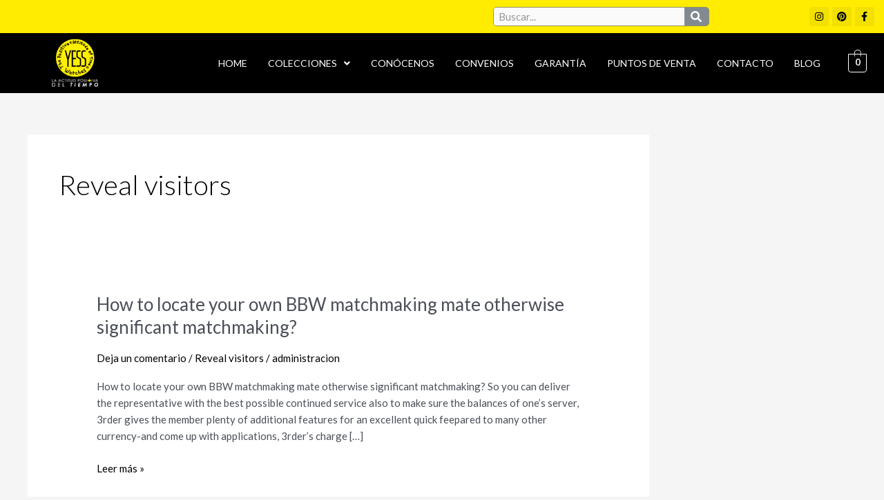

--- FILE ---
content_type: text/css
request_url: https://www.yesswatches.co/wp-content/uploads/elementor/css/post-1053.css?ver=1768963029
body_size: 1179
content:
.elementor-1053 .elementor-element.elementor-element-8f44457:not(.elementor-motion-effects-element-type-background), .elementor-1053 .elementor-element.elementor-element-8f44457 > .elementor-motion-effects-container > .elementor-motion-effects-layer{background-color:#ffec00;}.elementor-1053 .elementor-element.elementor-element-8f44457{transition:background 0.3s, border 0.3s, border-radius 0.3s, box-shadow 0.3s;}.elementor-1053 .elementor-element.elementor-element-8f44457 > .elementor-background-overlay{transition:background 0.3s, border-radius 0.3s, opacity 0.3s;}.elementor-bc-flex-widget .elementor-1053 .elementor-element.elementor-element-a792380.elementor-column .elementor-widget-wrap{align-items:center;}.elementor-1053 .elementor-element.elementor-element-a792380.elementor-column.elementor-element[data-element_type="column"] > .elementor-widget-wrap.elementor-element-populated{align-content:center;align-items:center;}.elementor-1053 .elementor-element.elementor-element-6a590c8 .hfe-search-form__container{min-height:35px;}.elementor-1053 .elementor-element.elementor-element-6a590c8 .hfe-search-submit{min-width:35px;background-color:#818a91;font-size:16px;}.elementor-1053 .elementor-element.elementor-element-6a590c8 .hfe-search-form__input{padding-left:calc(35px / 5);padding-right:calc(35px / 5);}.elementor-1053 .elementor-element.elementor-element-6a590c8 input[type="search"].hfe-search-form__input,.elementor-1053 .elementor-element.elementor-element-6a590c8 .hfe-search-icon-toggle{font-family:"Lato", Sans-serif;font-weight:400;}.elementor-1053 .elementor-element.elementor-element-6a590c8 .hfe-search-form__input::placeholder{color:#7A7A7AC4;}.elementor-1053 .elementor-element.elementor-element-6a590c8 .hfe-search-form__container ,.elementor-1053 .elementor-element.elementor-element-6a590c8 .hfe-search-icon-toggle .hfe-search-form__input,.elementor-1053 .elementor-element.elementor-element-6a590c8 .hfe-input-focus .hfe-search-icon-toggle .hfe-search-form__input{border-style:solid;}.elementor-1053 .elementor-element.elementor-element-6a590c8 .hfe-search-form__container, .elementor-1053 .elementor-element.elementor-element-6a590c8 .hfe-search-icon-toggle .hfe-search-form__input,.elementor-1053 .elementor-element.elementor-element-6a590c8 .hfe-input-focus .hfe-search-icon-toggle .hfe-search-form__input{border-color:#7A7A7ACA;border-width:1px 1px 1px 1px;border-radius:5px;}.elementor-1053 .elementor-element.elementor-element-6a590c8 button.hfe-search-submit{color:#fff;}.elementor-1053 .elementor-element.elementor-element-6a590c8 .hfe-search-form__container button#clear i:before,
					.elementor-1053 .elementor-element.elementor-element-6a590c8 .hfe-search-icon-toggle button#clear i:before,
				.elementor-1053 .elementor-element.elementor-element-6a590c8 .hfe-search-form__container button#clear-with-button i:before{font-size:20px;}.elementor-1053 .elementor-element.elementor-element-6a590c8 .hfe-search-form__container button#clear-with-button,
					.elementor-1053 .elementor-element.elementor-element-6a590c8 .hfe-search-form__container button#clear,
					.elementor-1053 .elementor-element.elementor-element-6a590c8 .hfe-search-icon-toggle button#clear{color:#7a7a7a;}.elementor-bc-flex-widget .elementor-1053 .elementor-element.elementor-element-95e16a6.elementor-column .elementor-widget-wrap{align-items:center;}.elementor-1053 .elementor-element.elementor-element-95e16a6.elementor-column.elementor-element[data-element_type="column"] > .elementor-widget-wrap.elementor-element-populated{align-content:center;align-items:center;}.elementor-1053 .elementor-element.elementor-element-7f6df97 .elementor-repeater-item-0b1b1ea.elementor-social-icon i{color:#000000;}.elementor-1053 .elementor-element.elementor-element-7f6df97 .elementor-repeater-item-0b1b1ea.elementor-social-icon svg{fill:#000000;}.elementor-1053 .elementor-element.elementor-element-7f6df97 .elementor-repeater-item-d4df31d.elementor-social-icon i{color:#000000;}.elementor-1053 .elementor-element.elementor-element-7f6df97 .elementor-repeater-item-d4df31d.elementor-social-icon svg{fill:#000000;}.elementor-1053 .elementor-element.elementor-element-7f6df97 .elementor-repeater-item-639ab29.elementor-social-icon i{color:#000000;}.elementor-1053 .elementor-element.elementor-element-7f6df97 .elementor-repeater-item-639ab29.elementor-social-icon svg{fill:#000000;}.elementor-1053 .elementor-element.elementor-element-7f6df97{--grid-template-columns:repeat(0, auto);--icon-size:14px;--grid-column-gap:5px;--grid-row-gap:0px;}.elementor-1053 .elementor-element.elementor-element-7f6df97 .elementor-widget-container{text-align:right;}.elementor-1053 .elementor-element.elementor-element-7f6df97 .elementor-social-icon{background-color:rgba(0,0,0,0.05);}.elementor-1053 .elementor-element.elementor-element-7f6df97 .elementor-social-icon i{color:rgba(0,0,0,0.84);}.elementor-1053 .elementor-element.elementor-element-7f6df97 .elementor-social-icon svg{fill:rgba(0,0,0,0.84);}.elementor-1053 .elementor-element.elementor-element-9ac88c6 > .elementor-container > .elementor-column > .elementor-widget-wrap{align-content:center;align-items:center;}.elementor-1053 .elementor-element.elementor-element-9ac88c6:not(.elementor-motion-effects-element-type-background), .elementor-1053 .elementor-element.elementor-element-9ac88c6 > .elementor-motion-effects-container > .elementor-motion-effects-layer{background-color:#000000;}.elementor-1053 .elementor-element.elementor-element-9ac88c6{transition:background 0.3s, border 0.3s, border-radius 0.3s, box-shadow 0.3s;}.elementor-1053 .elementor-element.elementor-element-9ac88c6 > .elementor-background-overlay{transition:background 0.3s, border-radius 0.3s, opacity 0.3s;}.elementor-1053 .elementor-element.elementor-element-dd346c2.elementor-column > .elementor-widget-wrap{justify-content:center;}.elementor-1053 .elementor-element.elementor-element-f7c7a2f .hfe-site-logo-container, .elementor-1053 .elementor-element.elementor-element-f7c7a2f .hfe-caption-width figcaption{text-align:center;}.elementor-1053 .elementor-element.elementor-element-f7c7a2f .hfe-site-logo .hfe-site-logo-container img{width:50%;}.elementor-1053 .elementor-element.elementor-element-f7c7a2f .hfe-site-logo-container .hfe-site-logo-img{border-style:none;}.elementor-1053 .elementor-element.elementor-element-f7c7a2f .widget-image-caption{margin-top:0px;margin-bottom:0px;}.elementor-bc-flex-widget .elementor-1053 .elementor-element.elementor-element-e846181.elementor-column .elementor-widget-wrap{align-items:center;}.elementor-1053 .elementor-element.elementor-element-e846181.elementor-column.elementor-element[data-element_type="column"] > .elementor-widget-wrap.elementor-element-populated{align-content:center;align-items:center;}.elementor-1053 .elementor-element.elementor-element-e846181.elementor-column > .elementor-widget-wrap{justify-content:center;}.elementor-1053 .elementor-element.elementor-element-6847a35 .hfe-nav-menu__toggle{margin-left:auto;}.elementor-1053 .elementor-element.elementor-element-6847a35 .menu-item a.hfe-menu-item{padding-left:15px;padding-right:15px;}.elementor-1053 .elementor-element.elementor-element-6847a35 .menu-item a.hfe-sub-menu-item{padding-left:calc( 15px + 20px );padding-right:15px;}.elementor-1053 .elementor-element.elementor-element-6847a35 .hfe-nav-menu__layout-vertical .menu-item ul ul a.hfe-sub-menu-item{padding-left:calc( 15px + 40px );padding-right:15px;}.elementor-1053 .elementor-element.elementor-element-6847a35 .hfe-nav-menu__layout-vertical .menu-item ul ul ul a.hfe-sub-menu-item{padding-left:calc( 15px + 60px );padding-right:15px;}.elementor-1053 .elementor-element.elementor-element-6847a35 .hfe-nav-menu__layout-vertical .menu-item ul ul ul ul a.hfe-sub-menu-item{padding-left:calc( 15px + 80px );padding-right:15px;}.elementor-1053 .elementor-element.elementor-element-6847a35 .menu-item a.hfe-menu-item, .elementor-1053 .elementor-element.elementor-element-6847a35 .menu-item a.hfe-sub-menu-item{padding-top:15px;padding-bottom:15px;}.elementor-1053 .elementor-element.elementor-element-6847a35 a.hfe-menu-item, .elementor-1053 .elementor-element.elementor-element-6847a35 a.hfe-sub-menu-item{font-family:"Lato", Sans-serif;font-size:14px;font-weight:400;text-transform:uppercase;}.elementor-1053 .elementor-element.elementor-element-6847a35 .menu-item a.hfe-menu-item, .elementor-1053 .elementor-element.elementor-element-6847a35 .sub-menu a.hfe-sub-menu-item{color:#FFFFFF;}.elementor-1053 .elementor-element.elementor-element-6847a35 .menu-item a.hfe-menu-item:hover,
								.elementor-1053 .elementor-element.elementor-element-6847a35 .sub-menu a.hfe-sub-menu-item:hover,
								.elementor-1053 .elementor-element.elementor-element-6847a35 .menu-item.current-menu-item a.hfe-menu-item,
								.elementor-1053 .elementor-element.elementor-element-6847a35 .menu-item a.hfe-menu-item.highlighted,
								.elementor-1053 .elementor-element.elementor-element-6847a35 .menu-item a.hfe-menu-item:focus{color:#FFEC00;}.elementor-1053 .elementor-element.elementor-element-6847a35 .sub-menu,
								.elementor-1053 .elementor-element.elementor-element-6847a35 nav.hfe-dropdown,
								.elementor-1053 .elementor-element.elementor-element-6847a35 nav.hfe-dropdown-expandible,
								.elementor-1053 .elementor-element.elementor-element-6847a35 nav.hfe-dropdown .menu-item a.hfe-menu-item,
								.elementor-1053 .elementor-element.elementor-element-6847a35 nav.hfe-dropdown .menu-item a.hfe-sub-menu-item{background-color:#000000;}
							.elementor-1053 .elementor-element.elementor-element-6847a35 .sub-menu li a.hfe-sub-menu-item,
							.elementor-1053 .elementor-element.elementor-element-6847a35 nav.hfe-dropdown li a.hfe-sub-menu-item,
							.elementor-1053 .elementor-element.elementor-element-6847a35 nav.hfe-dropdown li a.hfe-menu-item,
							.elementor-1053 .elementor-element.elementor-element-6847a35 nav.hfe-dropdown-expandible li a.hfe-menu-item,
							.elementor-1053 .elementor-element.elementor-element-6847a35 nav.hfe-dropdown-expandible li a.hfe-sub-menu-item{font-family:"Lato", Sans-serif;font-weight:500;text-transform:uppercase;}.elementor-1053 .elementor-element.elementor-element-6847a35 ul.sub-menu{width:220px;}.elementor-1053 .elementor-element.elementor-element-6847a35 .sub-menu a.hfe-sub-menu-item,
						 .elementor-1053 .elementor-element.elementor-element-6847a35 nav.hfe-dropdown li a.hfe-menu-item,
						 .elementor-1053 .elementor-element.elementor-element-6847a35 nav.hfe-dropdown li a.hfe-sub-menu-item,
						 .elementor-1053 .elementor-element.elementor-element-6847a35 nav.hfe-dropdown-expandible li a.hfe-menu-item,
						 .elementor-1053 .elementor-element.elementor-element-6847a35 nav.hfe-dropdown-expandible li a.hfe-sub-menu-item{padding-top:15px;padding-bottom:15px;}.elementor-1053 .elementor-element.elementor-element-6847a35 .sub-menu li.menu-item:not(:last-child),
						.elementor-1053 .elementor-element.elementor-element-6847a35 nav.hfe-dropdown li.menu-item:not(:last-child),
						.elementor-1053 .elementor-element.elementor-element-6847a35 nav.hfe-dropdown-expandible li.menu-item:not(:last-child){border-bottom-style:solid;border-bottom-color:#c4c4c4;border-bottom-width:1px;}.elementor-bc-flex-widget .elementor-1053 .elementor-element.elementor-element-dfd9ff4.elementor-column .elementor-widget-wrap{align-items:center;}.elementor-1053 .elementor-element.elementor-element-dfd9ff4.elementor-column.elementor-element[data-element_type="column"] > .elementor-widget-wrap.elementor-element-populated{align-content:center;align-items:center;}.elementor-1053 .elementor-element.elementor-element-dfd9ff4 > .elementor-widget-wrap > .elementor-widget:not(.elementor-widget__width-auto):not(.elementor-widget__width-initial):not(:last-child):not(.elementor-absolute){margin-bottom:0px;}.elementor-1053 .elementor-element.elementor-element-5daf764 .hfe-menu-cart__toggle .elementor-button,.elementor-1053 .elementor-element.elementor-element-5daf764 .hfe-cart-menu-wrap-default .hfe-cart-count:after, .elementor-1053 .elementor-element.elementor-element-5daf764 .hfe-cart-menu-wrap-default .hfe-cart-count{border-width:1px 1px 1px 1px;}.elementor-1053 .elementor-element.elementor-element-5daf764 .hfe-menu-cart__toggle .elementor-button,.elementor-1053 .elementor-element.elementor-element-5daf764 .hfe-cart-menu-wrap-default span.hfe-cart-count{color:#FFFFFF;}.elementor-1053 .elementor-element.elementor-element-5daf764 .hfe-menu-cart__toggle .elementor-button,.elementor-1053 .elementor-element.elementor-element-5daf764 .hfe-cart-menu-wrap-default .hfe-cart-count:after, .elementor-1053 .elementor-element.elementor-element-5daf764 .hfe-masthead-custom-menu-items .hfe-cart-menu-wrap-default .hfe-cart-count{border-color:#FFFFFF;}@media(max-width:767px){.elementor-1053 .elementor-element.elementor-element-dd346c2{width:40%;}.elementor-1053 .elementor-element.elementor-element-e846181{width:40%;}.elementor-1053 .elementor-element.elementor-element-dfd9ff4{width:20%;}}@media(min-width:768px){.elementor-1053 .elementor-element.elementor-element-4f2683a{width:55%;}.elementor-1053 .elementor-element.elementor-element-a792380{width:26%;}.elementor-1053 .elementor-element.elementor-element-95e16a6{width:18.664%;}.elementor-1053 .elementor-element.elementor-element-dd346c2{width:17%;}.elementor-1053 .elementor-element.elementor-element-e846181{width:77%;}.elementor-1053 .elementor-element.elementor-element-dfd9ff4{width:5.996%;}}

--- FILE ---
content_type: text/javascript
request_url: https://www.yesswatches.co/wp-content/cache/wpfc-minified/qvgcsle0/hqdwc.js
body_size: 5994
content:
// source --> https://www.yesswatches.co/wp-content/plugins/tiktok-for-business/admin/js/ajaxSnippet.js?ver=v1 
jQuery(
	function ( $ ) {
		$( document.body ).on(
			'added_to_cart',
			function ( e, fragments, cart_hash, thisbutton ) {
				// var pixel_code = window.tt4b_script_vars.pixel_code;
				// var currency = window.tt4b_script_vars.currency;
				// var product_id = thisbutton.data('product_id');
				// var product_name = thisbutton.data('product_name');
				// var price = thisbutton.data('price');
				//
				// ttq.instance(pixel_code).track(
				// 'AddToCart',
				// {
				// 'content_id': product_id,
				// 'content_name': product_name,
				// 'content_type': 'product',
				// 'price': price,
				// 'value': price,
				// 'quantity': 1,
				// 'currency': currency
				// }
				// );
			}
		);

		// add library to help parse phone numbers
		let script = document.createElement( 'script' );
		script.src = 'https://unpkg.com/libphonenumber-js@1.10.45/bundle/libphonenumber-min.js';
		document.head.appendChild( script );

		// add library to generate uuid4 for event api
		let uuidScript = document.createElement( 'script' );
		uuidScript.src = 'https://cdnjs.cloudflare.com/ajax/libs/uuid/8.1.0/uuidv4.min.js';
		document.head.appendChild( uuidScript );

		// advanced matching - will send hashed advanced_matching fields if true, otherwise will exit if advanced_matching value is false or null
		function getEmailAndPhone(inputElement, pixelCode, source) {
			if (window.tt4b_script_vars.advanced_matching !== '1') {
				return;
			}
			let result = {
				email: "",
				phone_number: ""
			};
			if ( ! inputElement) {
				return result
			}
			let form = inputElement.closest( 'form' ) || inputElement.querySelector( 'form' );
			if (( ! form || form.length === 0) && source !== 'ninjaforms') {
				return;
			} else if (( ! form || form.length === 0) && source === 'ninjaforms') {
				form = inputElement.first( 'form' )[0];
			}
			let inputElements = form.querySelectorAll( 'input' );
			for (let input of inputElements) {
				if (input.type === 'email') {
					result.email = input.value;
				} else if (input.type === 'tel') {
					try {
						let phone_number    = input.value;
						result.phone_number = libphonenumber.parsePhoneNumber( phone_number, window.tt4b_script_vars.country ).number
					} catch (error) {
						console.warn( "Error occurred while parsing phone number: ", error );
					}
				}
			}
			ttq.instance( pixelCode ).identify( result );
		}

		// Fires a Contact event if AM data present in form, otherwise fires a SubmitForm vent
		function firePixelBasedOnFormIntent(inputElement, pixelCode, source) {
			let form = inputElement.closest( 'form' ) || inputElement.querySelector( 'form' );
			if (( ! form || form.length === 0) && source !== 'ninjaforms') {
				return;
			} else if (( ! form || form.length === 0) && source === 'ninjaforms') {
				form = inputElement.first( 'form' )[0];
			}
			let inputElements = form.querySelectorAll( 'input' );
			let hasAMData     = false;
			for (let input of inputElements) {
				if (input.type === 'email' || input.type === 'tel') {
					hasAMData = true;
					break;
				}
			}
			let eventType = hasAMData ? 'Contact' : 'SubmitForm'
			let event_id  = ""
			try {
				event_id = uuidv4()
			} catch (error) {
				console.warn( "Error occurred while generating uuidv4: ", error );
			}
			ttq.instance( pixelCode ).track(
				eventType,
				{
					'source' : source,
					'wp_plugin' : source,
					"event_id" : event_id
				}
			)
		}

		// Some forms will trigger the submit event, even if the form submission is unsuccessful
		// In this case we want to make sure the form submission is successful by checking for the success message
		// once the message is visible, we will fire the pixel event
		function createObserver(source) {
			return new MutationObserver(
				function (mutations) {
					mutations.forEach(
						function (mutation) {
							if (window.getComputedStyle( mutation.target ).display !== 'none') {
								getEmailAndPhone( mutation.target, window.tt4b_script_vars.pixel_code );
								firePixelBasedOnFormIntent( mutation.target, window.tt4b_script_vars.pixel_code, source )
							}
						}
					);
				}
			);
		}

		// fallback case
		document.addEventListener(
			'submit',
			function (event) {
				var pixel_code = window.tt4b_script_vars.pixel_code;
				getEmailAndPhone( event.target, pixel_code );
				firePixelBasedOnFormIntent( event.target, pixel_code, "fallback" )
			}
		);

		// ButtonClick Lead Gen Event
		$( 'button, :submit' ).on(
			'click',
			function (event) {
				var pixel_code = window.tt4b_script_vars.pixel_code;
				// AM based on form inputs when submit clicked
				getEmailAndPhone( event.target, pixel_code );
				let event_id = ""
				try {
					event_id = uuidv4()
				} catch (error) {
					console.warn( "Error occurred while generating uuidv4: ", error );
				}
				ttq.instance( pixel_code ).track(
					'ClickButton',
					{
						'content': 'SubmitClick',
						"event_id": event_id
					}
				);
			}
		);

		// Contact Lead Gen Event: Contact Form 7
		// https://wordpress.org/plugins/contact-form-7/
		document.addEventListener(
			'wpcf7mailsent',
			function (event) {
				var pixel_code = window.tt4b_script_vars.pixel_code;
				getEmailAndPhone( event.target, pixel_code );
				firePixelBasedOnFormIntent( event.target, pixel_code, "contactform7" )
			},
			false
		);

		// Contact Lead Gen Event: MC4WP: Mailchimp for Wordpress
		// https://wordpress.org/plugins/mailchimp-for-wp/
		var mailchimp_forms = document.querySelectorAll( '.mc4wp-form' );
		mailchimp_forms.forEach(
			function (form) {
				var pixel_code = window.tt4b_script_vars.pixel_code;
				form.addEventListener(
					'submit',
					function (event) {
						getEmailAndPhone( event.target, pixel_code );
						firePixelBasedOnFormIntent( event.target, pixel_code, "mailchimp4wordpress" )
					}
				);
			}
		);

		// Contact Lead Gen Event: Jetpack + Mailchimp
		// https://jetpack.com/support/jetpack-blocks/mailchimp-block/
		var jetpackMailchimpNodes = document.querySelectorAll( '.wp-block-jetpack-mailchimp_success' );
		if (jetpackMailchimpNodes.length > 0) {
			var jetpackMailchimpObserver = createObserver( 'jetpackmailchimp' );
			jetpackMailchimpNodes.forEach(
				function (targetNode) {
					jetpackMailchimpObserver.observe( targetNode, { attributes: true, childList: true, subtree: true } );
				}
			);
		}

		// Contact Lead Get Event: MailPoet
		// https://wordpress.org/plugins/mailpoet/
		$( 'input.mailpoet_submit' ).on(
			'click',
			function () {
				var pixel_code = window.tt4b_script_vars.pixel_code;
				getEmailAndPhone( event.target, pixel_code );
				firePixelBasedOnFormIntent( event.target, pixel_code, "mailpoet" )
			}
		);

		// Contact Lead Gen Event: Spectra
		// https://wordpress.org/plugins/ultimate-addons-for-gutenberg/
		var spectraForms = document.querySelectorAll( '.uagb-forms-main-form' );
		spectraForms.forEach(
			function (form) {
				var pixel_code = window.tt4b_script_vars.pixel_code;
				form.addEventListener(
					'submit',
					function (event) {
						getEmailAndPhone( event.target, pixel_code );
						firePixelBasedOnFormIntent( event.target, pixel_code, "spectra" )
					}
				);
			}
		);

		// Submit Form Lead Gen Event: WPForms
		// https://wordpress.org/plugins/wpforms-lite/
		$( 'form.wpforms-form' ).on(
			'wpformsAjaxSubmitSuccess',
			(event) => {
            var pixel_code = window.tt4b_script_vars.pixel_code;
            getEmailAndPhone( event.target, pixel_code );
            firePixelBasedOnFormIntent( event.target, pixel_code, "wpforms" )
			}
		)

		// Submit Form Lead Gen Events: JetPack
		// https://wordpress.org/plugins/jetpack/
		if (document.querySelector( '[class*=jetpack-contact-form]' )) {
			document.addEventListener(
				'submit',
				(event) => {
                var pixel_code = window.tt4b_script_vars.pixel_code;
                getEmailAndPhone( event.target, pixel_code );
                firePixelBasedOnFormIntent( event.target, pixel_code, "jetpack" )
				}
			);
		}

		// Submit Form Lead Gen Events: Ninja Forms
		// https://wordpress.org/plugins/ninja-forms/
		$( document ).on(
			'nfFormSubmitResponse',
			(event) => {
            event.preventDefault();
            var pixel_code = window.tt4b_script_vars.pixel_code;
            getEmailAndPhone( $( '.nf-form-layout' ), pixel_code, "ninjaforms" );
            firePixelBasedOnFormIntent( $( '.nf-form-layout' ), pixel_code, "ninjaforms" )
			}
		);

		$( document ).on(
			'nfFormReady',
			(event) => {
            event.preventDefault();
            $( 'button, :submit, input[type="submit"]' ).on(
                    'click',
					function (event) {
						var pixel_code = window.tt4b_script_vars.pixel_code;
						// AM based on form inputs when submit clicked
						getEmailAndPhone( event.target, pixel_code );
						ttq.instance( pixel_code ).track(
							'ClickButton',
							{
								'content': 'SubmitClick'
							}
						);
					}
                );
			}
		)

	}
);
// source --> https://www.yesswatches.co/wp-content/plugins/woocommerce/assets/js/jquery-blockui/jquery.blockUI.min.js?ver=2.7.0-wc.8.6.3 
/*!
 * jQuery blockUI plugin
 * Version 2.70.0-2014.11.23
 * Requires jQuery v1.7 or later
 *
 * Examples at: http://malsup.com/jquery/block/
 * Copyright (c) 2007-2013 M. Alsup
 * Dual licensed under the MIT and GPL licenses:
 * http://www.opensource.org/licenses/mit-license.php
 * http://www.gnu.org/licenses/gpl.html
 *
 * Thanks to Amir-Hossein Sobhi for some excellent contributions!
 */
!function(){"use strict";function e(e){e.fn._fadeIn=e.fn.fadeIn;var t=e.noop||function(){},o=/MSIE/.test(navigator.userAgent),n=/MSIE 6.0/.test(navigator.userAgent)&&!/MSIE 8.0/.test(navigator.userAgent),i=(document.documentMode,"function"==typeof document.createElement("div").style.setExpression&&document.createElement("div").style.setExpression);e.blockUI=function(e){d(window,e)},e.unblockUI=function(e){a(window,e)},e.growlUI=function(t,o,n,i){var s=e('<div class="growlUI"></div>');t&&s.append("<h1>"+t+"</h1>"),o&&s.append("<h2>"+o+"</h2>"),n===undefined&&(n=3e3);var l=function(t){t=t||{},e.blockUI({message:s,fadeIn:"undefined"!=typeof t.fadeIn?t.fadeIn:700,fadeOut:"undefined"!=typeof t.fadeOut?t.fadeOut:1e3,timeout:"undefined"!=typeof t.timeout?t.timeout:n,centerY:!1,showOverlay:!1,onUnblock:i,css:e.blockUI.defaults.growlCSS})};l();s.css("opacity");s.on("mouseover",function(){l({fadeIn:0,timeout:3e4});var t=e(".blockMsg");t.stop(),t.fadeTo(300,1)}).on("mouseout",function(){e(".blockMsg").fadeOut(1e3)})},e.fn.block=function(t){if(this[0]===window)return e.blockUI(t),this;var o=e.extend({},e.blockUI.defaults,t||{});return this.each(function(){var t=e(this);o.ignoreIfBlocked&&t.data("blockUI.isBlocked")||t.unblock({fadeOut:0})}),this.each(function(){"static"==e.css(this,"position")&&(this.style.position="relative",e(this).data("blockUI.static",!0)),this.style.zoom=1,d(this,t)})},e.fn.unblock=function(t){return this[0]===window?(e.unblockUI(t),this):this.each(function(){a(this,t)})},e.blockUI.version=2.7,e.blockUI.defaults={message:"<h1>Please wait...</h1>",title:null,draggable:!0,theme:!1,css:{padding:0,margin:0,width:"30%",top:"40%",left:"35%",textAlign:"center",color:"#000",border:"3px solid #aaa",backgroundColor:"#fff",cursor:"wait"},themedCSS:{width:"30%",top:"40%",left:"35%"},overlayCSS:{backgroundColor:"#000",opacity:.6,cursor:"wait"},cursorReset:"default",growlCSS:{width:"350px",top:"10px",left:"",right:"10px",border:"none",padding:"5px",opacity:.6,cursor:"default",color:"#fff",backgroundColor:"#000","-webkit-border-radius":"10px","-moz-border-radius":"10px","border-radius":"10px"},iframeSrc:/^https/i.test(window.location.href||"")?"javascript:false":"about:blank",forceIframe:!1,baseZ:1e3,centerX:!0,centerY:!0,allowBodyStretch:!0,bindEvents:!0,constrainTabKey:!0,fadeIn:200,fadeOut:400,timeout:0,showOverlay:!0,focusInput:!0,focusableElements:":input:enabled:visible",onBlock:null,onUnblock:null,onOverlayClick:null,quirksmodeOffsetHack:4,blockMsgClass:"blockMsg",ignoreIfBlocked:!1};var s=null,l=[];function d(d,c){var u,b,h=d==window,k=c&&c.message!==undefined?c.message:undefined;if(!(c=e.extend({},e.blockUI.defaults,c||{})).ignoreIfBlocked||!e(d).data("blockUI.isBlocked")){if(c.overlayCSS=e.extend({},e.blockUI.defaults.overlayCSS,c.overlayCSS||{}),u=e.extend({},e.blockUI.defaults.css,c.css||{}),c.onOverlayClick&&(c.overlayCSS.cursor="pointer"),b=e.extend({},e.blockUI.defaults.themedCSS,c.themedCSS||{}),k=k===undefined?c.message:k,h&&s&&a(window,{fadeOut:0}),k&&"string"!=typeof k&&(k.parentNode||k.jquery)){var y=k.jquery?k[0]:k,m={};e(d).data("blockUI.history",m),m.el=y,m.parent=y.parentNode,m.display=y.style.display,m.position=y.style.position,m.parent&&m.parent.removeChild(y)}e(d).data("blockUI.onUnblock",c.onUnblock);var g,v,I,w,U=c.baseZ;g=o||c.forceIframe?e('<iframe class="blockUI" style="z-index:'+U+++';display:none;border:none;margin:0;padding:0;position:absolute;width:100%;height:100%;top:0;left:0" src="'+c.iframeSrc+'"></iframe>'):e('<div class="blockUI" style="display:none"></div>'),v=c.theme?e('<div class="blockUI blockOverlay ui-widget-overlay" style="z-index:'+U+++';display:none"></div>'):e('<div class="blockUI blockOverlay" style="z-index:'+U+++';display:none;border:none;margin:0;padding:0;width:100%;height:100%;top:0;left:0"></div>'),c.theme&&h?(w='<div class="blockUI '+c.blockMsgClass+' blockPage ui-dialog ui-widget ui-corner-all" style="z-index:'+(U+10)+';display:none;position:fixed">',c.title&&(w+='<div class="ui-widget-header ui-dialog-titlebar ui-corner-all blockTitle">'+(c.title||"&nbsp;")+"</div>"),w+='<div class="ui-widget-content ui-dialog-content"></div>',w+="</div>"):c.theme?(w='<div class="blockUI '+c.blockMsgClass+' blockElement ui-dialog ui-widget ui-corner-all" style="z-index:'+(U+10)+';display:none;position:absolute">',c.title&&(w+='<div class="ui-widget-header ui-dialog-titlebar ui-corner-all blockTitle">'+(c.title||"&nbsp;")+"</div>"),w+='<div class="ui-widget-content ui-dialog-content"></div>',w+="</div>"):w=h?'<div class="blockUI '+c.blockMsgClass+' blockPage" style="z-index:'+(U+10)+';display:none;position:fixed"></div>':'<div class="blockUI '+c.blockMsgClass+' blockElement" style="z-index:'+(U+10)+';display:none;position:absolute"></div>',I=e(w),k&&(c.theme?(I.css(b),I.addClass("ui-widget-content")):I.css(u)),c.theme||v.css(c.overlayCSS),v.css("position",h?"fixed":"absolute"),(o||c.forceIframe)&&g.css("opacity",0);var x=[g,v,I],C=e(h?"body":d);e.each(x,function(){this.appendTo(C)}),c.theme&&c.draggable&&e.fn.draggable&&I.draggable({handle:".ui-dialog-titlebar",cancel:"li"});var S=i&&(!e.support.boxModel||e("object,embed",h?null:d).length>0);if(n||S){if(h&&c.allowBodyStretch&&e.support.boxModel&&e("html,body").css("height","100%"),(n||!e.support.boxModel)&&!h)var E=p(d,"borderTopWidth"),O=p(d,"borderLeftWidth"),T=E?"(0 - "+E+")":0,M=O?"(0 - "+O+")":0;e.each(x,function(e,t){var o=t[0].style;if(o.position="absolute",e<2)h?o.setExpression("height","Math.max(document.body.scrollHeight, document.body.offsetHeight) - (jQuery.support.boxModel?0:"+c.quirksmodeOffsetHack+') + "px"'):o.setExpression("height",'this.parentNode.offsetHeight + "px"'),h?o.setExpression("width",'jQuery.support.boxModel && document.documentElement.clientWidth || document.body.clientWidth + "px"'):o.setExpression("width",'this.parentNode.offsetWidth + "px"'),M&&o.setExpression("left",M),T&&o.setExpression("top",T);else if(c.centerY)h&&o.setExpression("top",'(document.documentElement.clientHeight || document.body.clientHeight) / 2 - (this.offsetHeight / 2) + (blah = document.documentElement.scrollTop ? document.documentElement.scrollTop : document.body.scrollTop) + "px"'),o.marginTop=0;else if(!c.centerY&&h){var n="((document.documentElement.scrollTop ? document.documentElement.scrollTop : document.body.scrollTop) + "+(c.css&&c.css.top?parseInt(c.css.top,10):0)+') + "px"';o.setExpression("top",n)}})}if(k&&(c.theme?I.find(".ui-widget-content").append(k):I.append(k),(k.jquery||k.nodeType)&&e(k).show()),(o||c.forceIframe)&&c.showOverlay&&g.show(),c.fadeIn){var B=c.onBlock?c.onBlock:t,j=c.showOverlay&&!k?B:t,H=k?B:t;c.showOverlay&&v._fadeIn(c.fadeIn,j),k&&I._fadeIn(c.fadeIn,H)}else c.showOverlay&&v.show(),k&&I.show(),c.onBlock&&c.onBlock.bind(I)();if(r(1,d,c),h?(s=I[0],l=e(c.focusableElements,s),c.focusInput&&setTimeout(f,20)):function(e,t,o){var n=e.parentNode,i=e.style,s=(n.offsetWidth-e.offsetWidth)/2-p(n,"borderLeftWidth"),l=(n.offsetHeight-e.offsetHeight)/2-p(n,"borderTopWidth");t&&(i.left=s>0?s+"px":"0");o&&(i.top=l>0?l+"px":"0")}(I[0],c.centerX,c.centerY),c.timeout){var z=setTimeout(function(){h?e.unblockUI(c):e(d).unblock(c)},c.timeout);e(d).data("blockUI.timeout",z)}}}function a(t,o){var n,i,d=t==window,a=e(t),u=a.data("blockUI.history"),f=a.data("blockUI.timeout");f&&(clearTimeout(f),a.removeData("blockUI.timeout")),o=e.extend({},e.blockUI.defaults,o||{}),r(0,t,o),null===o.onUnblock&&(o.onUnblock=a.data("blockUI.onUnblock"),a.removeData("blockUI.onUnblock")),i=d?e(document.body).children().filter(".blockUI").add("body > .blockUI"):a.find(">.blockUI"),o.cursorReset&&(i.length>1&&(i[1].style.cursor=o.cursorReset),i.length>2&&(i[2].style.cursor=o.cursorReset)),d&&(s=l=null),o.fadeOut?(n=i.length,i.stop().fadeOut(o.fadeOut,function(){0==--n&&c(i,u,o,t)})):c(i,u,o,t)}function c(t,o,n,i){var s=e(i);if(!s.data("blockUI.isBlocked")){t.each(function(e,t){this.parentNode&&this.parentNode.removeChild(this)}),o&&o.el&&(o.el.style.display=o.display,o.el.style.position=o.position,o.el.style.cursor="default",o.parent&&o.parent.appendChild(o.el),s.removeData("blockUI.history")),s.data("blockUI.static")&&s.css("position","static"),"function"==typeof n.onUnblock&&n.onUnblock(i,n);var l=e(document.body),d=l.width(),a=l[0].style.width;l.width(d-1).width(d),l[0].style.width=a}}function r(t,o,n){var i=o==window,l=e(o);if((t||(!i||s)&&(i||l.data("blockUI.isBlocked")))&&(l.data("blockUI.isBlocked",t),i&&n.bindEvents&&(!t||n.showOverlay))){var d="mousedown mouseup keydown keypress keyup touchstart touchend touchmove";t?e(document).on(d,n,u):e(document).off(d,u)}}function u(t){if("keydown"===t.type&&t.keyCode&&9==t.keyCode&&s&&t.data.constrainTabKey){var o=l,n=!t.shiftKey&&t.target===o[o.length-1],i=t.shiftKey&&t.target===o[0];if(n||i)return setTimeout(function(){f(i)},10),!1}var d=t.data,a=e(t.target);return a.hasClass("blockOverlay")&&d.onOverlayClick&&d.onOverlayClick(t),a.parents("div."+d.blockMsgClass).length>0||0===a.parents().children().filter("div.blockUI").length}function f(e){if(l){var t=l[!0===e?l.length-1:0];t&&t.trigger("focus")}}function p(t,o){return parseInt(e.css(t,o),10)||0}}"function"==typeof define&&define.amd&&define.amd.jQuery?define(["jquery"],e):e(jQuery)}();
// source --> https://www.yesswatches.co/wp-content/plugins/woocommerce/assets/js/js-cookie/js.cookie.min.js?ver=2.1.4-wc.8.6.3 
/*!
 * JavaScript Cookie v2.1.4
 * https://github.com/js-cookie/js-cookie
 *
 * Copyright 2006, 2015 Klaus Hartl & Fagner Brack
 * Released under the MIT license
 */
!function(e){var n=!1;if("function"==typeof define&&define.amd&&(define(e),n=!0),"object"==typeof exports&&(module.exports=e(),n=!0),!n){var o=window.Cookies,t=window.Cookies=e();t.noConflict=function(){return window.Cookies=o,t}}}(function(){function e(){for(var e=0,n={};e<arguments.length;e++){var o=arguments[e];for(var t in o)n[t]=o[t]}return n}return function n(o){function t(n,r,i){var c;if("undefined"!=typeof document){if(arguments.length>1){if("number"==typeof(i=e({path:"/"},t.defaults,i)).expires){var a=new Date;a.setMilliseconds(a.getMilliseconds()+864e5*i.expires),i.expires=a}i.expires=i.expires?i.expires.toUTCString():"";try{c=JSON.stringify(r),/^[\{\[]/.test(c)&&(r=c)}catch(m){}r=o.write?o.write(r,n):encodeURIComponent(String(r)).replace(/%(23|24|26|2B|3A|3C|3E|3D|2F|3F|40|5B|5D|5E|60|7B|7D|7C)/g,decodeURIComponent),n=(n=(n=encodeURIComponent(String(n))).replace(/%(23|24|26|2B|5E|60|7C)/g,decodeURIComponent)).replace(/[\(\)]/g,escape);var f="";for(var s in i)i[s]&&(f+="; "+s,!0!==i[s]&&(f+="="+i[s]));return document.cookie=n+"="+r+f}n||(c={});for(var p=document.cookie?document.cookie.split("; "):[],d=/(%[0-9A-Z]{2})+/g,u=0;u<p.length;u++){var l=p[u].split("="),C=l.slice(1).join("=");'"'===C.charAt(0)&&(C=C.slice(1,-1));try{var g=l[0].replace(d,decodeURIComponent);if(C=o.read?o.read(C,g):o(C,g)||C.replace(d,decodeURIComponent),this.json)try{C=JSON.parse(C)}catch(m){}if(n===g){c=C;break}n||(c[g]=C)}catch(m){}}return c}}return t.set=t,t.get=function(e){return t.call(t,e)},t.getJSON=function(){return t.apply({json:!0},[].slice.call(arguments))},t.defaults={},t.remove=function(n,o){t(n,"",e(o,{expires:-1}))},t.withConverter=n,t}(function(){})});